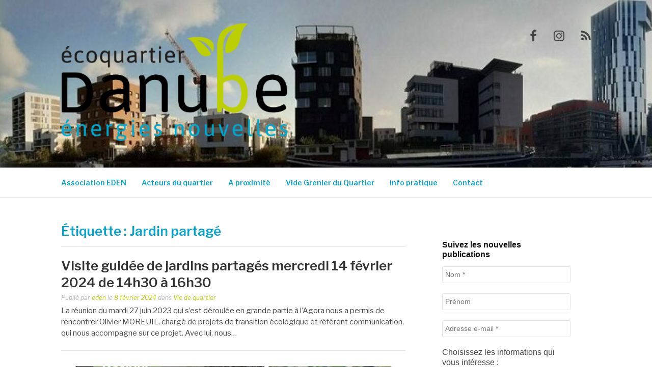

--- FILE ---
content_type: text/html; charset=UTF-8
request_url: https://ecoquartierdanube.eu/tag/jardin-partage/
body_size: 14079
content:
<!DOCTYPE html>
<html lang="fr-FR">
<head>
<meta charset="UTF-8">
<meta name="viewport" content="width=device-width, initial-scale=1">
<link rel="profile" href="http://gmpg.org/xfn/11">
<link rel="pingback" href="https://ecoquartierdanube.eu/xmlrpc.php">

<meta name='robots' content='index, follow, max-image-preview:large, max-snippet:-1, max-video-preview:-1' />

	<!-- This site is optimized with the Yoast SEO plugin v26.6 - https://yoast.com/wordpress/plugins/seo/ -->
	<title>Archives des Jardin partagé - Écoquartier Danube Strasbourg</title>
	<link rel="canonical" href="https://ecoquartierdanube.eu/tag/jardin-partage/" />
	<meta property="og:locale" content="fr_FR" />
	<meta property="og:type" content="article" />
	<meta property="og:title" content="Archives des Jardin partagé - Écoquartier Danube Strasbourg" />
	<meta property="og:url" content="https://ecoquartierdanube.eu/tag/jardin-partage/" />
	<meta property="og:site_name" content="Écoquartier Danube Strasbourg" />
	<meta name="twitter:card" content="summary_large_image" />
	<script type="application/ld+json" class="yoast-schema-graph">{"@context":"https://schema.org","@graph":[{"@type":"CollectionPage","@id":"https://ecoquartierdanube.eu/tag/jardin-partage/","url":"https://ecoquartierdanube.eu/tag/jardin-partage/","name":"Archives des Jardin partagé - Écoquartier Danube Strasbourg","isPartOf":{"@id":"https://ecoquartierdanube.eu/#website"},"breadcrumb":{"@id":"https://ecoquartierdanube.eu/tag/jardin-partage/#breadcrumb"},"inLanguage":"fr-FR"},{"@type":"BreadcrumbList","@id":"https://ecoquartierdanube.eu/tag/jardin-partage/#breadcrumb","itemListElement":[{"@type":"ListItem","position":1,"name":"Accueil","item":"https://ecoquartierdanube.eu/"},{"@type":"ListItem","position":2,"name":"Jardin partagé"}]},{"@type":"WebSite","@id":"https://ecoquartierdanube.eu/#website","url":"https://ecoquartierdanube.eu/","name":"Écoquartier Danube Strasbourg","description":"Bien vivre dans l’écoquartier Danube à Strasbourg!","publisher":{"@id":"https://ecoquartierdanube.eu/#organization"},"potentialAction":[{"@type":"SearchAction","target":{"@type":"EntryPoint","urlTemplate":"https://ecoquartierdanube.eu/?s={search_term_string}"},"query-input":{"@type":"PropertyValueSpecification","valueRequired":true,"valueName":"search_term_string"}}],"inLanguage":"fr-FR"},{"@type":"Organization","@id":"https://ecoquartierdanube.eu/#organization","name":"Écoquartier Danube énergies nouvelles","alternateName":"EDEN","url":"https://ecoquartierdanube.eu/","logo":{"@type":"ImageObject","inLanguage":"fr-FR","@id":"https://ecoquartierdanube.eu/#/schema/logo/image/","url":"https://ecoquartierdanube.eu/wp-content/uploads/2023/09/EDEN_Logo_2019-web.png","contentUrl":"https://ecoquartierdanube.eu/wp-content/uploads/2023/09/EDEN_Logo_2019-web.png","width":444,"height":233,"caption":"Écoquartier Danube énergies nouvelles"},"image":{"@id":"https://ecoquartierdanube.eu/#/schema/logo/image/"},"sameAs":["https://www.facebook.com/ecoquartierdanube/","https://www.instagram.com/ecoquartierdanube/"]}]}</script>
	<!-- / Yoast SEO plugin. -->


<link rel='dns-prefetch' href='//fonts.googleapis.com' />
<link rel="alternate" type="application/rss+xml" title="Écoquartier Danube Strasbourg &raquo; Flux" href="https://ecoquartierdanube.eu/feed/" />
<link rel="alternate" type="application/rss+xml" title="Écoquartier Danube Strasbourg &raquo; Flux des commentaires" href="https://ecoquartierdanube.eu/comments/feed/" />
<link rel="alternate" type="application/rss+xml" title="Écoquartier Danube Strasbourg &raquo; Flux de l’étiquette Jardin partagé" href="https://ecoquartierdanube.eu/tag/jardin-partage/feed/" />
<style id='wp-img-auto-sizes-contain-inline-css' type='text/css'>
img:is([sizes=auto i],[sizes^="auto," i]){contain-intrinsic-size:3000px 1500px}
/*# sourceURL=wp-img-auto-sizes-contain-inline-css */
</style>
<style id='wp-emoji-styles-inline-css' type='text/css'>

	img.wp-smiley, img.emoji {
		display: inline !important;
		border: none !important;
		box-shadow: none !important;
		height: 1em !important;
		width: 1em !important;
		margin: 0 0.07em !important;
		vertical-align: -0.1em !important;
		background: none !important;
		padding: 0 !important;
	}
/*# sourceURL=wp-emoji-styles-inline-css */
</style>
<style id='wp-block-library-inline-css' type='text/css'>
:root{--wp-block-synced-color:#7a00df;--wp-block-synced-color--rgb:122,0,223;--wp-bound-block-color:var(--wp-block-synced-color);--wp-editor-canvas-background:#ddd;--wp-admin-theme-color:#007cba;--wp-admin-theme-color--rgb:0,124,186;--wp-admin-theme-color-darker-10:#006ba1;--wp-admin-theme-color-darker-10--rgb:0,107,160.5;--wp-admin-theme-color-darker-20:#005a87;--wp-admin-theme-color-darker-20--rgb:0,90,135;--wp-admin-border-width-focus:2px}@media (min-resolution:192dpi){:root{--wp-admin-border-width-focus:1.5px}}.wp-element-button{cursor:pointer}:root .has-very-light-gray-background-color{background-color:#eee}:root .has-very-dark-gray-background-color{background-color:#313131}:root .has-very-light-gray-color{color:#eee}:root .has-very-dark-gray-color{color:#313131}:root .has-vivid-green-cyan-to-vivid-cyan-blue-gradient-background{background:linear-gradient(135deg,#00d084,#0693e3)}:root .has-purple-crush-gradient-background{background:linear-gradient(135deg,#34e2e4,#4721fb 50%,#ab1dfe)}:root .has-hazy-dawn-gradient-background{background:linear-gradient(135deg,#faaca8,#dad0ec)}:root .has-subdued-olive-gradient-background{background:linear-gradient(135deg,#fafae1,#67a671)}:root .has-atomic-cream-gradient-background{background:linear-gradient(135deg,#fdd79a,#004a59)}:root .has-nightshade-gradient-background{background:linear-gradient(135deg,#330968,#31cdcf)}:root .has-midnight-gradient-background{background:linear-gradient(135deg,#020381,#2874fc)}:root{--wp--preset--font-size--normal:16px;--wp--preset--font-size--huge:42px}.has-regular-font-size{font-size:1em}.has-larger-font-size{font-size:2.625em}.has-normal-font-size{font-size:var(--wp--preset--font-size--normal)}.has-huge-font-size{font-size:var(--wp--preset--font-size--huge)}.has-text-align-center{text-align:center}.has-text-align-left{text-align:left}.has-text-align-right{text-align:right}.has-fit-text{white-space:nowrap!important}#end-resizable-editor-section{display:none}.aligncenter{clear:both}.items-justified-left{justify-content:flex-start}.items-justified-center{justify-content:center}.items-justified-right{justify-content:flex-end}.items-justified-space-between{justify-content:space-between}.screen-reader-text{border:0;clip-path:inset(50%);height:1px;margin:-1px;overflow:hidden;padding:0;position:absolute;width:1px;word-wrap:normal!important}.screen-reader-text:focus{background-color:#ddd;clip-path:none;color:#444;display:block;font-size:1em;height:auto;left:5px;line-height:normal;padding:15px 23px 14px;text-decoration:none;top:5px;width:auto;z-index:100000}html :where(.has-border-color){border-style:solid}html :where([style*=border-top-color]){border-top-style:solid}html :where([style*=border-right-color]){border-right-style:solid}html :where([style*=border-bottom-color]){border-bottom-style:solid}html :where([style*=border-left-color]){border-left-style:solid}html :where([style*=border-width]){border-style:solid}html :where([style*=border-top-width]){border-top-style:solid}html :where([style*=border-right-width]){border-right-style:solid}html :where([style*=border-bottom-width]){border-bottom-style:solid}html :where([style*=border-left-width]){border-left-style:solid}html :where(img[class*=wp-image-]){height:auto;max-width:100%}:where(figure){margin:0 0 1em}html :where(.is-position-sticky){--wp-admin--admin-bar--position-offset:var(--wp-admin--admin-bar--height,0px)}@media screen and (max-width:600px){html :where(.is-position-sticky){--wp-admin--admin-bar--position-offset:0px}}

/*# sourceURL=wp-block-library-inline-css */
</style><style id='wp-block-heading-inline-css' type='text/css'>
h1:where(.wp-block-heading).has-background,h2:where(.wp-block-heading).has-background,h3:where(.wp-block-heading).has-background,h4:where(.wp-block-heading).has-background,h5:where(.wp-block-heading).has-background,h6:where(.wp-block-heading).has-background{padding:1.25em 2.375em}h1.has-text-align-left[style*=writing-mode]:where([style*=vertical-lr]),h1.has-text-align-right[style*=writing-mode]:where([style*=vertical-rl]),h2.has-text-align-left[style*=writing-mode]:where([style*=vertical-lr]),h2.has-text-align-right[style*=writing-mode]:where([style*=vertical-rl]),h3.has-text-align-left[style*=writing-mode]:where([style*=vertical-lr]),h3.has-text-align-right[style*=writing-mode]:where([style*=vertical-rl]),h4.has-text-align-left[style*=writing-mode]:where([style*=vertical-lr]),h4.has-text-align-right[style*=writing-mode]:where([style*=vertical-rl]),h5.has-text-align-left[style*=writing-mode]:where([style*=vertical-lr]),h5.has-text-align-right[style*=writing-mode]:where([style*=vertical-rl]),h6.has-text-align-left[style*=writing-mode]:where([style*=vertical-lr]),h6.has-text-align-right[style*=writing-mode]:where([style*=vertical-rl]){rotate:180deg}
/*# sourceURL=https://ecoquartierdanube.eu/wp-includes/blocks/heading/style.min.css */
</style>
<style id='wp-block-loginout-inline-css' type='text/css'>
.wp-block-loginout{box-sizing:border-box}
/*# sourceURL=https://ecoquartierdanube.eu/wp-includes/blocks/loginout/style.min.css */
</style>
<style id='wp-block-tag-cloud-inline-css' type='text/css'>
.wp-block-tag-cloud{box-sizing:border-box}.wp-block-tag-cloud.aligncenter{justify-content:center;text-align:center}.wp-block-tag-cloud a{display:inline-block;margin-right:5px}.wp-block-tag-cloud span{display:inline-block;margin-left:5px;text-decoration:none}:root :where(.wp-block-tag-cloud.is-style-outline){display:flex;flex-wrap:wrap;gap:1ch}:root :where(.wp-block-tag-cloud.is-style-outline a){border:1px solid;font-size:unset!important;margin-right:0;padding:1ch 2ch;text-decoration:none!important}
/*# sourceURL=https://ecoquartierdanube.eu/wp-includes/blocks/tag-cloud/style.min.css */
</style>
<style id='wp-block-paragraph-inline-css' type='text/css'>
.is-small-text{font-size:.875em}.is-regular-text{font-size:1em}.is-large-text{font-size:2.25em}.is-larger-text{font-size:3em}.has-drop-cap:not(:focus):first-letter{float:left;font-size:8.4em;font-style:normal;font-weight:100;line-height:.68;margin:.05em .1em 0 0;text-transform:uppercase}body.rtl .has-drop-cap:not(:focus):first-letter{float:none;margin-left:.1em}p.has-drop-cap.has-background{overflow:hidden}:root :where(p.has-background){padding:1.25em 2.375em}:where(p.has-text-color:not(.has-link-color)) a{color:inherit}p.has-text-align-left[style*="writing-mode:vertical-lr"],p.has-text-align-right[style*="writing-mode:vertical-rl"]{rotate:180deg}
/*# sourceURL=https://ecoquartierdanube.eu/wp-includes/blocks/paragraph/style.min.css */
</style>
<style id='wp-block-separator-inline-css' type='text/css'>
@charset "UTF-8";.wp-block-separator{border:none;border-top:2px solid}:root :where(.wp-block-separator.is-style-dots){height:auto;line-height:1;text-align:center}:root :where(.wp-block-separator.is-style-dots):before{color:currentColor;content:"···";font-family:serif;font-size:1.5em;letter-spacing:2em;padding-left:2em}.wp-block-separator.is-style-dots{background:none!important;border:none!important}
/*# sourceURL=https://ecoquartierdanube.eu/wp-includes/blocks/separator/style.min.css */
</style>
<style id='wp-block-separator-theme-inline-css' type='text/css'>
.wp-block-separator.has-css-opacity{opacity:.4}.wp-block-separator{border:none;border-bottom:2px solid;margin-left:auto;margin-right:auto}.wp-block-separator.has-alpha-channel-opacity{opacity:1}.wp-block-separator:not(.is-style-wide):not(.is-style-dots){width:100px}.wp-block-separator.has-background:not(.is-style-dots){border-bottom:none;height:1px}.wp-block-separator.has-background:not(.is-style-wide):not(.is-style-dots){height:2px}
/*# sourceURL=https://ecoquartierdanube.eu/wp-includes/blocks/separator/theme.min.css */
</style>
<style id='wp-block-spacer-inline-css' type='text/css'>
.wp-block-spacer{clear:both}
/*# sourceURL=https://ecoquartierdanube.eu/wp-includes/blocks/spacer/style.min.css */
</style>
<style id='global-styles-inline-css' type='text/css'>
:root{--wp--preset--aspect-ratio--square: 1;--wp--preset--aspect-ratio--4-3: 4/3;--wp--preset--aspect-ratio--3-4: 3/4;--wp--preset--aspect-ratio--3-2: 3/2;--wp--preset--aspect-ratio--2-3: 2/3;--wp--preset--aspect-ratio--16-9: 16/9;--wp--preset--aspect-ratio--9-16: 9/16;--wp--preset--color--black: #000000;--wp--preset--color--cyan-bluish-gray: #abb8c3;--wp--preset--color--white: #ffffff;--wp--preset--color--pale-pink: #f78da7;--wp--preset--color--vivid-red: #cf2e2e;--wp--preset--color--luminous-vivid-orange: #ff6900;--wp--preset--color--luminous-vivid-amber: #fcb900;--wp--preset--color--light-green-cyan: #7bdcb5;--wp--preset--color--vivid-green-cyan: #00d084;--wp--preset--color--pale-cyan-blue: #8ed1fc;--wp--preset--color--vivid-cyan-blue: #0693e3;--wp--preset--color--vivid-purple: #9b51e0;--wp--preset--gradient--vivid-cyan-blue-to-vivid-purple: linear-gradient(135deg,rgb(6,147,227) 0%,rgb(155,81,224) 100%);--wp--preset--gradient--light-green-cyan-to-vivid-green-cyan: linear-gradient(135deg,rgb(122,220,180) 0%,rgb(0,208,130) 100%);--wp--preset--gradient--luminous-vivid-amber-to-luminous-vivid-orange: linear-gradient(135deg,rgb(252,185,0) 0%,rgb(255,105,0) 100%);--wp--preset--gradient--luminous-vivid-orange-to-vivid-red: linear-gradient(135deg,rgb(255,105,0) 0%,rgb(207,46,46) 100%);--wp--preset--gradient--very-light-gray-to-cyan-bluish-gray: linear-gradient(135deg,rgb(238,238,238) 0%,rgb(169,184,195) 100%);--wp--preset--gradient--cool-to-warm-spectrum: linear-gradient(135deg,rgb(74,234,220) 0%,rgb(151,120,209) 20%,rgb(207,42,186) 40%,rgb(238,44,130) 60%,rgb(251,105,98) 80%,rgb(254,248,76) 100%);--wp--preset--gradient--blush-light-purple: linear-gradient(135deg,rgb(255,206,236) 0%,rgb(152,150,240) 100%);--wp--preset--gradient--blush-bordeaux: linear-gradient(135deg,rgb(254,205,165) 0%,rgb(254,45,45) 50%,rgb(107,0,62) 100%);--wp--preset--gradient--luminous-dusk: linear-gradient(135deg,rgb(255,203,112) 0%,rgb(199,81,192) 50%,rgb(65,88,208) 100%);--wp--preset--gradient--pale-ocean: linear-gradient(135deg,rgb(255,245,203) 0%,rgb(182,227,212) 50%,rgb(51,167,181) 100%);--wp--preset--gradient--electric-grass: linear-gradient(135deg,rgb(202,248,128) 0%,rgb(113,206,126) 100%);--wp--preset--gradient--midnight: linear-gradient(135deg,rgb(2,3,129) 0%,rgb(40,116,252) 100%);--wp--preset--font-size--small: 13px;--wp--preset--font-size--medium: 20px;--wp--preset--font-size--large: 36px;--wp--preset--font-size--x-large: 42px;--wp--preset--spacing--20: 0.44rem;--wp--preset--spacing--30: 0.67rem;--wp--preset--spacing--40: 1rem;--wp--preset--spacing--50: 1.5rem;--wp--preset--spacing--60: 2.25rem;--wp--preset--spacing--70: 3.38rem;--wp--preset--spacing--80: 5.06rem;--wp--preset--shadow--natural: 6px 6px 9px rgba(0, 0, 0, 0.2);--wp--preset--shadow--deep: 12px 12px 50px rgba(0, 0, 0, 0.4);--wp--preset--shadow--sharp: 6px 6px 0px rgba(0, 0, 0, 0.2);--wp--preset--shadow--outlined: 6px 6px 0px -3px rgb(255, 255, 255), 6px 6px rgb(0, 0, 0);--wp--preset--shadow--crisp: 6px 6px 0px rgb(0, 0, 0);}:where(.is-layout-flex){gap: 0.5em;}:where(.is-layout-grid){gap: 0.5em;}body .is-layout-flex{display: flex;}.is-layout-flex{flex-wrap: wrap;align-items: center;}.is-layout-flex > :is(*, div){margin: 0;}body .is-layout-grid{display: grid;}.is-layout-grid > :is(*, div){margin: 0;}:where(.wp-block-columns.is-layout-flex){gap: 2em;}:where(.wp-block-columns.is-layout-grid){gap: 2em;}:where(.wp-block-post-template.is-layout-flex){gap: 1.25em;}:where(.wp-block-post-template.is-layout-grid){gap: 1.25em;}.has-black-color{color: var(--wp--preset--color--black) !important;}.has-cyan-bluish-gray-color{color: var(--wp--preset--color--cyan-bluish-gray) !important;}.has-white-color{color: var(--wp--preset--color--white) !important;}.has-pale-pink-color{color: var(--wp--preset--color--pale-pink) !important;}.has-vivid-red-color{color: var(--wp--preset--color--vivid-red) !important;}.has-luminous-vivid-orange-color{color: var(--wp--preset--color--luminous-vivid-orange) !important;}.has-luminous-vivid-amber-color{color: var(--wp--preset--color--luminous-vivid-amber) !important;}.has-light-green-cyan-color{color: var(--wp--preset--color--light-green-cyan) !important;}.has-vivid-green-cyan-color{color: var(--wp--preset--color--vivid-green-cyan) !important;}.has-pale-cyan-blue-color{color: var(--wp--preset--color--pale-cyan-blue) !important;}.has-vivid-cyan-blue-color{color: var(--wp--preset--color--vivid-cyan-blue) !important;}.has-vivid-purple-color{color: var(--wp--preset--color--vivid-purple) !important;}.has-black-background-color{background-color: var(--wp--preset--color--black) !important;}.has-cyan-bluish-gray-background-color{background-color: var(--wp--preset--color--cyan-bluish-gray) !important;}.has-white-background-color{background-color: var(--wp--preset--color--white) !important;}.has-pale-pink-background-color{background-color: var(--wp--preset--color--pale-pink) !important;}.has-vivid-red-background-color{background-color: var(--wp--preset--color--vivid-red) !important;}.has-luminous-vivid-orange-background-color{background-color: var(--wp--preset--color--luminous-vivid-orange) !important;}.has-luminous-vivid-amber-background-color{background-color: var(--wp--preset--color--luminous-vivid-amber) !important;}.has-light-green-cyan-background-color{background-color: var(--wp--preset--color--light-green-cyan) !important;}.has-vivid-green-cyan-background-color{background-color: var(--wp--preset--color--vivid-green-cyan) !important;}.has-pale-cyan-blue-background-color{background-color: var(--wp--preset--color--pale-cyan-blue) !important;}.has-vivid-cyan-blue-background-color{background-color: var(--wp--preset--color--vivid-cyan-blue) !important;}.has-vivid-purple-background-color{background-color: var(--wp--preset--color--vivid-purple) !important;}.has-black-border-color{border-color: var(--wp--preset--color--black) !important;}.has-cyan-bluish-gray-border-color{border-color: var(--wp--preset--color--cyan-bluish-gray) !important;}.has-white-border-color{border-color: var(--wp--preset--color--white) !important;}.has-pale-pink-border-color{border-color: var(--wp--preset--color--pale-pink) !important;}.has-vivid-red-border-color{border-color: var(--wp--preset--color--vivid-red) !important;}.has-luminous-vivid-orange-border-color{border-color: var(--wp--preset--color--luminous-vivid-orange) !important;}.has-luminous-vivid-amber-border-color{border-color: var(--wp--preset--color--luminous-vivid-amber) !important;}.has-light-green-cyan-border-color{border-color: var(--wp--preset--color--light-green-cyan) !important;}.has-vivid-green-cyan-border-color{border-color: var(--wp--preset--color--vivid-green-cyan) !important;}.has-pale-cyan-blue-border-color{border-color: var(--wp--preset--color--pale-cyan-blue) !important;}.has-vivid-cyan-blue-border-color{border-color: var(--wp--preset--color--vivid-cyan-blue) !important;}.has-vivid-purple-border-color{border-color: var(--wp--preset--color--vivid-purple) !important;}.has-vivid-cyan-blue-to-vivid-purple-gradient-background{background: var(--wp--preset--gradient--vivid-cyan-blue-to-vivid-purple) !important;}.has-light-green-cyan-to-vivid-green-cyan-gradient-background{background: var(--wp--preset--gradient--light-green-cyan-to-vivid-green-cyan) !important;}.has-luminous-vivid-amber-to-luminous-vivid-orange-gradient-background{background: var(--wp--preset--gradient--luminous-vivid-amber-to-luminous-vivid-orange) !important;}.has-luminous-vivid-orange-to-vivid-red-gradient-background{background: var(--wp--preset--gradient--luminous-vivid-orange-to-vivid-red) !important;}.has-very-light-gray-to-cyan-bluish-gray-gradient-background{background: var(--wp--preset--gradient--very-light-gray-to-cyan-bluish-gray) !important;}.has-cool-to-warm-spectrum-gradient-background{background: var(--wp--preset--gradient--cool-to-warm-spectrum) !important;}.has-blush-light-purple-gradient-background{background: var(--wp--preset--gradient--blush-light-purple) !important;}.has-blush-bordeaux-gradient-background{background: var(--wp--preset--gradient--blush-bordeaux) !important;}.has-luminous-dusk-gradient-background{background: var(--wp--preset--gradient--luminous-dusk) !important;}.has-pale-ocean-gradient-background{background: var(--wp--preset--gradient--pale-ocean) !important;}.has-electric-grass-gradient-background{background: var(--wp--preset--gradient--electric-grass) !important;}.has-midnight-gradient-background{background: var(--wp--preset--gradient--midnight) !important;}.has-small-font-size{font-size: var(--wp--preset--font-size--small) !important;}.has-medium-font-size{font-size: var(--wp--preset--font-size--medium) !important;}.has-large-font-size{font-size: var(--wp--preset--font-size--large) !important;}.has-x-large-font-size{font-size: var(--wp--preset--font-size--x-large) !important;}
/*# sourceURL=global-styles-inline-css */
</style>

<style id='classic-theme-styles-inline-css' type='text/css'>
/*! This file is auto-generated */
.wp-block-button__link{color:#fff;background-color:#32373c;border-radius:9999px;box-shadow:none;text-decoration:none;padding:calc(.667em + 2px) calc(1.333em + 2px);font-size:1.125em}.wp-block-file__button{background:#32373c;color:#fff;text-decoration:none}
/*# sourceURL=/wp-includes/css/classic-themes.min.css */
</style>
<link rel='stylesheet' id='fashify-fonts-css' href='https://fonts.googleapis.com/css?family=Libre+Franklin%3A300%2C300i%2C400%2C400i%2C600%2C600i%2C800%2C800i&#038;subset=latin%2Clatin-ext' type='text/css' media='all' />
<link rel='stylesheet' id='font-awesome-css' href='https://ecoquartierdanube.eu/wp-content/themes/fashify/assets/css/font-awesome.min.css?ver=4.5' type='text/css' media='all' />
<link rel='stylesheet' id='fashify-style-css' href='https://ecoquartierdanube.eu/wp-content/themes/fashify/style.css?ver=6.9' type='text/css' media='all' />
<style id='fashify-style-inline-css' type='text/css'>

				.entry-meta a,
				.main-navigation a:hover,
				.main-navigation .current-menu-item > a,
				.main-navigation .current-menu-ancestor > a,
				.widget_tag_cloud a:hover,
                a:hover,
				.social-links ul a:hover::before
				 {
					 color : #b9ce00;
				 }
				.wp-block-search .wp-block-search__button,
				button, input[type="button"], input[type="reset"], input[type="submit"]{
                    background: #b9ce00;
					border-color : #b9ce00;
                }
				.widget_tag_cloud a:hover { border-color : #b9ce00;}
                .main-navigation a,
				h1.entry-title,
				.widget-title,
				.footer-staff-picks h3,
				.navigation .current
				{
                	color: #06a4cc;
                }
                button:hover, input[type="button"]:hover,
				input[type="reset"]:hover,
				input[type="submit"]:hover {
                        background: #06a4cc;
						border-color: #06a4cc;
                }.site-header {  background-image: url(https://ecoquartierdanube.eu/wp-content/uploads/2023/09/cropped-Pano2-redim-1-2.jpg); background-repeat: no-repeat; background-size: cover; }
/*# sourceURL=fashify-style-inline-css */
</style>
<script type="text/javascript" async src="https://ecoquartierdanube.eu/wp-content/plugins/burst-statistics/assets/js/timeme/timeme.min.js?ver=1764700134" id="burst-timeme-js"></script>
<script type="text/javascript" id="burst-js-extra">
/* <![CDATA[ */
var burst = {"tracking":{"isInitialHit":true,"lastUpdateTimestamp":0,"beacon_url":"https://ecoquartierdanube.eu/wp-content/plugins/burst-statistics/endpoint.php","ajaxUrl":"https://ecoquartierdanube.eu/wp-admin/admin-ajax.php"},"options":{"cookieless":1,"pageUrl":"https://ecoquartierdanube.eu/2024/02/08/1023/","beacon_enabled":1,"do_not_track":1,"enable_turbo_mode":0,"track_url_change":0,"cookie_retention_days":30,"debug":0},"goals":{"completed":[],"scriptUrl":"https://ecoquartierdanube.eu/wp-content/plugins/burst-statistics/assets/js/build/burst-goals.js?v=1764700134","active":[]},"cache":{"uid":null,"fingerprint":null,"isUserAgent":null,"isDoNotTrack":null,"useCookies":null}};
//# sourceURL=burst-js-extra
/* ]]> */
</script>
<script type="text/javascript" async src="https://ecoquartierdanube.eu/wp-content/plugins/burst-statistics/assets/js/build/burst-cookieless.min.js?ver=1764700134" id="burst-js"></script>
<script type="text/javascript" src="https://ecoquartierdanube.eu/wp-includes/js/jquery/jquery.min.js?ver=3.7.1" id="jquery-core-js"></script>
<script type="text/javascript" src="https://ecoquartierdanube.eu/wp-includes/js/jquery/jquery-migrate.min.js?ver=3.4.1" id="jquery-migrate-js"></script>
<link rel="https://api.w.org/" href="https://ecoquartierdanube.eu/wp-json/" /><link rel="alternate" title="JSON" type="application/json" href="https://ecoquartierdanube.eu/wp-json/wp/v2/tags/40" /><link rel="EditURI" type="application/rsd+xml" title="RSD" href="https://ecoquartierdanube.eu/xmlrpc.php?rsd" />
<meta name="generator" content="WordPress 6.9" />
<style type="text/css" id="umsMapStyles_4_23602">
    #ultimate_maps_4_23602 {
        width: 100%;
        height: 250px;
                border: 0px solid ;
        margin: 0px;
    }
    #mapsControlsNum_4_23602 {
        width:100%    }
    .umsMapDetailsContainer#umsMapDetailsContainer_4_23602 {
        height:250px;
    }
    .ums_MapPreview#ultimate_maps_4_23602 {
        /*position:absolute;*/
        width:100%;
    }
    #mapConElem_4_23602{
        width:100%    }
    </style>	<style type="text/css">
			.site-title,
		.site-description {
			position: absolute;
			clip: rect(1px, 1px, 1px, 1px);
		}
		</style>
	<link rel="icon" href="https://ecoquartierdanube.eu/wp-content/uploads/2023/01/cropped-EDEN_Logo_2019-web-960x960-1-32x32.png" sizes="32x32" />
<link rel="icon" href="https://ecoquartierdanube.eu/wp-content/uploads/2023/01/cropped-EDEN_Logo_2019-web-960x960-1-192x192.png" sizes="192x192" />
<link rel="apple-touch-icon" href="https://ecoquartierdanube.eu/wp-content/uploads/2023/01/cropped-EDEN_Logo_2019-web-960x960-1-180x180.png" />
<meta name="msapplication-TileImage" content="https://ecoquartierdanube.eu/wp-content/uploads/2023/01/cropped-EDEN_Logo_2019-web-960x960-1-270x270.png" />
<link rel='stylesheet' id='mailpoet_public-css' href='https://ecoquartierdanube.eu/wp-content/plugins/mailpoet/assets/dist/css/mailpoet-public.b1f0906e.css?ver=6.9' type='text/css' media='all' />
</head>

<body class="archive tag tag-jardin-partage tag-40 wp-custom-logo wp-embed-responsive wp-theme-fashify metaslider-plugin group-blog hfeed" data-burst_id="40" data-burst_type="tag">


<div id="page" class="site">
	<a class="skip-link screen-reader-text" href="#main">Aller au contenu</a>

	<header id="masthead" class="site-header" role="banner">
		<div class="container">

			<div class="site-branding">

								<div class="site-logo">
					<a href="https://ecoquartierdanube.eu/" class="custom-logo-link" rel="home"><img width="444" height="233" src="https://ecoquartierdanube.eu/wp-content/uploads/2023/09/EDEN_Logo_2019-web.png" class="custom-logo" alt="Écoquartier Danube Strasbourg" decoding="async" fetchpriority="high" srcset="https://ecoquartierdanube.eu/wp-content/uploads/2023/09/EDEN_Logo_2019-web.png 444w, https://ecoquartierdanube.eu/wp-content/uploads/2023/09/EDEN_Logo_2019-web-300x157.png 300w" sizes="(max-width: 444px) 100vw, 444px" /></a>				</div>
				
									<p class="site-title"><a href="https://ecoquartierdanube.eu/" rel="home">Écoquartier Danube Strasbourg</a></p>
									<p class="site-description">Bien vivre dans l’écoquartier Danube à Strasbourg!</p>
				
			</div><!-- .site-branding -->

			<div class="social-menu">
				<div id="menu-social" class="social-links"><ul id="menu-social" class="menu"><li id="menu-item-172" class="menu-item menu-item-type-custom menu-item-object-custom menu-item-172"><a href="https://www.facebook.com/ecoquartierdanube/"><span class="screen-reader-text">Facebook</span></a></li>
<li id="menu-item-70" class="menu-item menu-item-type-custom menu-item-object-custom menu-item-70"><a href="https://www.instagram.com/ecoquartierdanube/"><span class="screen-reader-text">Instagram</span></a></li>
<li id="menu-item-620" class="menu-item menu-item-type-custom menu-item-object-custom menu-item-620"><a href="https://ecoquartierdanube.eu/feed/"><span class="screen-reader-text">RSS articles</span></a></li>
</ul></div>			</div>

		</div>

	</header><!-- #masthead -->

	<nav id="site-navigation" class="main-navigation" role="navigation">
		<div class="container">

			<button class="menu-toggle" aria-controls="top-menu" aria-expanded="false">Menu</button>
			<div class="menu-principal-container"><ul id="primary-menu" class="menu"><li id="menu-item-185" class="menu-item menu-item-type-post_type menu-item-object-page menu-item-has-children menu-item-185"><a href="https://ecoquartierdanube.eu/association-eden/">Association EDEN</a>
<ul class="sub-menu">
	<li id="menu-item-189" class="menu-item menu-item-type-post_type menu-item-object-page menu-item-189"><a href="https://ecoquartierdanube.eu/association-eden/agora/">Agora</a></li>
	<li id="menu-item-170" class="menu-item menu-item-type-custom menu-item-object-custom menu-item-170"><a href="https://www.instagram.com/ecoquartierdanube/">Instagram</a></li>
	<li id="menu-item-171" class="menu-item menu-item-type-custom menu-item-object-custom menu-item-171"><a href="https://www.facebook.com/ecoquartierdanube/">Facebook</a></li>
	<li id="menu-item-188" class="menu-item menu-item-type-post_type menu-item-object-page menu-item-188"><a href="https://ecoquartierdanube.eu/association-eden/composteurs/">Composteurs</a></li>
	<li id="menu-item-445" class="menu-item menu-item-type-post_type menu-item-object-page menu-item-has-children menu-item-445"><a href="https://ecoquartierdanube.eu/association-eden/poulapinier/">Poulapinier</a>
	<ul class="sub-menu">
		<li id="menu-item-716" class="menu-item menu-item-type-post_type menu-item-object-page menu-item-716"><a href="https://ecoquartierdanube.eu/association-eden/poulapinier/les-gallinaces/">Les gallinacés</a></li>
		<li id="menu-item-715" class="menu-item menu-item-type-post_type menu-item-object-page menu-item-715"><a href="https://ecoquartierdanube.eu/association-eden/poulapinier/les-lapins/">Les lapins</a></li>
	</ul>
</li>
	<li id="menu-item-457" class="menu-item menu-item-type-post_type menu-item-object-page menu-item-457"><a href="https://ecoquartierdanube.eu/mini-jungle/">Mini-jungle</a></li>
	<li id="menu-item-424" class="menu-item menu-item-type-post_type menu-item-object-page menu-item-424"><a href="https://ecoquartierdanube.eu/association-eden/adhesion/">Adhésion</a></li>
</ul>
</li>
<li id="menu-item-82" class="menu-item menu-item-type-post_type menu-item-object-page menu-item-has-children menu-item-82"><a href="https://ecoquartierdanube.eu/acteurs-du-quartier/">Acteurs du quartier</a>
<ul class="sub-menu">
	<li id="menu-item-90" class="menu-item menu-item-type-custom menu-item-object-custom menu-item-has-children menu-item-90"><a href="http://www.strasbourg.arche-france.org">L’Arche à Strasbourg</a>
	<ul class="sub-menu">
		<li id="menu-item-89" class="menu-item menu-item-type-custom menu-item-object-custom menu-item-89"><a href="https://strasbourg.arche-france.org/les-potirons/">Les Pot&rsquo;irons</a></li>
		<li id="menu-item-422" class="menu-item menu-item-type-post_type menu-item-object-page menu-item-422"><a href="https://ecoquartierdanube.eu/larche/ce-mois-au-potiron/">Le programme des Pot’irons</a></li>
	</ul>
</li>
	<li id="menu-item-88" class="menu-item menu-item-type-custom menu-item-object-custom menu-item-88"><a href="https://www.asl-danube.org/">ASL Danube</a></li>
</ul>
</li>
<li id="menu-item-83" class="menu-item menu-item-type-post_type menu-item-object-page menu-item-has-children menu-item-83"><a href="https://ecoquartierdanube.eu/au-alentour/">A proximité</a>
<ul class="sub-menu">
	<li id="menu-item-84" class="menu-item menu-item-type-custom menu-item-object-custom menu-item-84"><a href="https://www.ugc.fr/cinema.html?id=30">UGC</a></li>
	<li id="menu-item-85" class="menu-item menu-item-type-custom menu-item-object-custom menu-item-85"><a href="https://www.levaisseau.com/">Le Vaisseau</a></li>
	<li id="menu-item-86" class="menu-item menu-item-type-custom menu-item-object-custom menu-item-86"><a href="https://www.visitstrasbourg.fr/a-voir-a-faire-strasbourg/culture/sites-a-visiter/parcs-et-jardins/f223009093_le-parc-de-la-citadelle-strasbourg/">Parc Citadelle</a></li>
	<li id="menu-item-87" class="menu-item menu-item-type-custom menu-item-object-custom menu-item-87"><a href="https://www.facebook.com/pharecitadelle/">Phare Citadelle</a></li>
</ul>
</li>
<li id="menu-item-526" class="menu-item menu-item-type-post_type menu-item-object-page menu-item-526"><a href="https://ecoquartierdanube.eu/vide-grenier/">Vide Grenier du Quartier</a></li>
<li id="menu-item-163" class="menu-item menu-item-type-post_type menu-item-object-page menu-item-163"><a href="https://ecoquartierdanube.eu/info-pratique/">Info pratique</a></li>
<li id="menu-item-675" class="menu-item menu-item-type-custom menu-item-object-custom menu-item-675"><a href="mailto:contact@ecoquartierdanube.eu">Contact</a></li>
</ul></div>
		</div>
	</nav><!-- #site-navigation -->

	<div id="content" class="site-content">

<div class="container right-sidebar">
	<div id="primary" class="content-area">
		<main id="main" class="site-main" role="main">

		
			<header class="page-header">
				<h1 class="entry-title">Étiquette : <span>Jardin partagé</span></h1>			</header><!-- .page-header -->

			
<article id="post-1023" class="post-1023 post type-post status-publish format-standard hentry category-vie-de-quartier tag-ecoquartier-danube tag-eden tag-jardin-partage tag-strasbourg no-post-thumbnail">
    <!-- begin .featured-image -->
        <!-- end .featured-image -->

    <div class="entry-info">
            <!-- begin .entry-header -->
            <div class="entry-header">

                <h2 class="entry-title"><a href="https://ecoquartierdanube.eu/2024/02/08/1023/" rel="bookmark">Visite guidée de jardins partagés mercredi 14 février 2024 de 14h30 à 16h30</a></h2>
                <div class="entry-meta">

                    <span class="byline"> Publié par <span class="author vcard"><a class="url fn n" href="https://ecoquartierdanube.eu/author/eden/">eden</a></span></span><span class="posted-on"> le <a href="https://ecoquartierdanube.eu/2024/02/08/1023/" rel="bookmark"><time class="entry-date published" datetime="2024-02-08T20:56:29+01:00">8 février 2024</time><time class="updated" datetime="2024-02-08T20:56:58+01:00">8 février 2024</time></a></span><span class="posted-in"> dans <a href="https://ecoquartierdanube.eu/category/vie-de-quartier/" rel="category tag">Vie de quartier</a></span>
                </div>

            </div>
            <!-- end .entry-header -->

            <div class="entry-content">
                <p>La réunion du mardi 27 juin 2023 qui s’est déroulée en grande partie à l’Agora nous a permis de rencontrer Olivier MOREUIL, chargé de projets de transition écologique et référent communication, qui nous accompagne sur ce projet. Avec lui, nous&#8230;</p>
            </div><!-- .entry-content -->
    </div>
</article><!-- #post-## -->

<article id="post-831" class="post-831 post type-post status-publish format-standard has-post-thumbnail hentry category-evenements category-ma-rue category-vie-de-quartier tag-agora tag-ecoquartier-danube tag-jardin-partage tag-strasbourg">
    <!-- begin .featured-image -->
        <div class="featured-image">
        <a href="https://ecoquartierdanube.eu/2023/06/16/831/" title="Réunion d&rsquo;information : Jardin partagé à Danube 27 juin 18h30"><img width="676" height="483" src="https://ecoquartierdanube.eu/wp-content/uploads/2023/06/IMG-20230610-WA0011-676x483.jpg" class="attachment-fashify-thumb-default size-fashify-thumb-default wp-post-image" alt="" decoding="async" srcset="https://ecoquartierdanube.eu/wp-content/uploads/2023/06/IMG-20230610-WA0011-676x483.jpg 676w, https://ecoquartierdanube.eu/wp-content/uploads/2023/06/IMG-20230610-WA0011-321x229.jpg 321w" sizes="(max-width: 676px) 100vw, 676px" /></a>    </div>
        <!-- end .featured-image -->

    <div class="entry-info">
            <!-- begin .entry-header -->
            <div class="entry-header">

                <h2 class="entry-title"><a href="https://ecoquartierdanube.eu/2023/06/16/831/" rel="bookmark">Réunion d&rsquo;information : Jardin partagé à Danube 27 juin 18h30</a></h2>
                <div class="entry-meta">

                    <span class="byline"> Publié par <span class="author vcard"><a class="url fn n" href="https://ecoquartierdanube.eu/author/eden/">eden</a></span></span><span class="posted-on"> le <a href="https://ecoquartierdanube.eu/2023/06/16/831/" rel="bookmark"><time class="entry-date published" datetime="2023-06-16T21:40:17+02:00">16 juin 2023</time><time class="updated" datetime="2023-06-15T22:03:03+02:00">15 juin 2023</time></a></span><span class="posted-in"> dans <a href="https://ecoquartierdanube.eu/category/a-la-une/evenements/" rel="category tag">événements</a>, <a href="https://ecoquartierdanube.eu/category/vie-de-quartier/ma-rue/" rel="category tag">Ma rue</a>, <a href="https://ecoquartierdanube.eu/category/vie-de-quartier/" rel="category tag">Vie de quartier</a></span>
                </div>

            </div>
            <!-- end .entry-header -->

            <div class="entry-content">
                <p>M. Olivier MOREUIL chargé de projet de transition écologique viendra présenter le projet de jardin partagé sur le quartier Danube. La réunion d&rsquo;information aura lieu le 27 juin à 18h30 à l&rsquo;agora dans le quartier Danube.</p>
            </div><!-- .entry-content -->
    </div>
</article><!-- #post-## -->
<div class="post-pagination"></div>
		</main><!-- #main -->
	</div><!-- #primary -->

	
<aside id="secondary" class="sidebar widget-area" role="complementary">
	<section id="block-2" class="widget widget_block">  
  
  <div class="
    mailpoet_form_popup_overlay
      "></div>
  <div
    id="mailpoet_form_1"
    class="
      mailpoet_form
      mailpoet_form_html
      mailpoet_form_position_
      mailpoet_form_animation_
    "
      >

    <style type="text/css">
     #mailpoet_form_1 .mailpoet_form {  }
#mailpoet_form_1 .mailpoet_column_with_background { padding: 10px; }
#mailpoet_form_1 .mailpoet_form_column:not(:first-child) { margin-left: 20px; }
#mailpoet_form_1 .mailpoet_paragraph { line-height: 20px; margin-bottom: 20px; }
#mailpoet_form_1 .mailpoet_segment_label, #mailpoet_form_1 .mailpoet_text_label, #mailpoet_form_1 .mailpoet_textarea_label, #mailpoet_form_1 .mailpoet_select_label, #mailpoet_form_1 .mailpoet_radio_label, #mailpoet_form_1 .mailpoet_checkbox_label, #mailpoet_form_1 .mailpoet_list_label, #mailpoet_form_1 .mailpoet_date_label { display: block; font-weight: normal; }
#mailpoet_form_1 .mailpoet_text, #mailpoet_form_1 .mailpoet_textarea, #mailpoet_form_1 .mailpoet_select, #mailpoet_form_1 .mailpoet_date_month, #mailpoet_form_1 .mailpoet_date_day, #mailpoet_form_1 .mailpoet_date_year, #mailpoet_form_1 .mailpoet_date { display: block; }
#mailpoet_form_1 .mailpoet_text, #mailpoet_form_1 .mailpoet_textarea { width: 200px; }
#mailpoet_form_1 .mailpoet_checkbox {  }
#mailpoet_form_1 .mailpoet_submit {  }
#mailpoet_form_1 .mailpoet_divider {  }
#mailpoet_form_1 .mailpoet_message {  }
#mailpoet_form_1 .mailpoet_form_loading { width: 30px; text-align: center; line-height: normal; }
#mailpoet_form_1 .mailpoet_form_loading > span { width: 5px; height: 5px; background-color: #5b5b5b; }#mailpoet_form_1{border-radius: 0px;text-align: left;}#mailpoet_form_1 form.mailpoet_form {padding: 20px;}#mailpoet_form_1{width: 100%;}#mailpoet_form_1 .mailpoet_message {margin: 0; padding: 0 20px;}#mailpoet_form_1 .mailpoet_paragraph.last {margin-bottom: 0} @media (max-width: 500px) {#mailpoet_form_1 {background-image: none;}} @media (min-width: 500px) {#mailpoet_form_1 .last .mailpoet_paragraph:last-child {margin-bottom: 0}}  @media (max-width: 500px) {#mailpoet_form_1 .mailpoet_form_column:last-child .mailpoet_paragraph:last-child {margin-bottom: 0}} 
    </style>

    <form
      target="_self"
      method="post"
      action="https://ecoquartierdanube.eu/wp-admin/admin-post.php?action=mailpoet_subscription_form"
      class="mailpoet_form mailpoet_form_form mailpoet_form_html"
      novalidate
      data-delay=""
      data-exit-intent-enabled=""
      data-font-family=""
      data-cookie-expiration-time=""
    >
      <input type="hidden" name="data[form_id]" value="1" />
      <input type="hidden" name="token" value="ac01e8906c" />
      <input type="hidden" name="api_version" value="v1" />
      <input type="hidden" name="endpoint" value="subscribers" />
      <input type="hidden" name="mailpoet_method" value="subscribe" />

      <label class="mailpoet_hp_email_label" style="display: none !important;">Veuillez laisser ce champ vide<input type="email" name="data[email]"/></label><h2 class="mailpoet-heading " style="text-align: left">Suivez les nouvelles publications</h2>
<div class="mailpoet_paragraph "><input type="text" autocomplete="family-name" class="mailpoet_text" id="form_last_name_1" name="data[form_field_MTU4OTRlYjk4NWEzX2xhc3RfbmFtZQ==]" title="Nom" value="" style="width:100%;box-sizing:border-box;padding:5px;margin: 0 auto 0 0;" data-automation-id="form_last_name"  placeholder="Nom *" aria-label="Nom *" data-parsley-errors-container=".mailpoet_error_lqdfw" data-parsley-names='[&quot;Veuillez spécifier un nom valide.&quot;,&quot;Les adresses dans les noms ne sont pas autorisées, veuillez ajouter votre nom à la place.&quot;]' data-parsley-required="true" required aria-required="true" data-parsley-required-message="Ce champ est nécessaire."/><span class="mailpoet_error_lqdfw"></span></div>
<div class="mailpoet_paragraph "><input type="text" autocomplete="given-name" class="mailpoet_text" id="form_first_name_1" name="data[form_field_MmQxNjgyMzBmMmMzX2ZpcnN0X25hbWU=]" title="Prénom" value="" style="width:100%;box-sizing:border-box;padding:5px;margin: 0 auto 0 0;" data-automation-id="form_first_name"  placeholder="Prénom" aria-label="Prénom" data-parsley-errors-container=".mailpoet_error_gzdl7" data-parsley-names='[&quot;Veuillez spécifier un nom valide.&quot;,&quot;Les adresses dans les noms ne sont pas autorisées, veuillez ajouter votre nom à la place.&quot;]'/><span class="mailpoet_error_gzdl7"></span></div>
<div class="mailpoet_paragraph "><input type="email" autocomplete="email" class="mailpoet_text" id="form_email_1" name="data[form_field_Yjg2YmVjMmFkNTNiX2VtYWls]" title="Adresse e-mail" value="" style="width:100%;box-sizing:border-box;padding:5px;margin: 0 auto 0 0;" data-automation-id="form_email"  placeholder="Adresse e-mail *" aria-label="Adresse e-mail *" data-parsley-errors-container=".mailpoet_error_onjtf" data-parsley-required="true" required aria-required="true" data-parsley-minlength="6" data-parsley-maxlength="150" data-parsley-type-message="Cette valeur doit être un e-mail valide." data-parsley-required-message="Ce champ est nécessaire."/><span class="mailpoet_error_onjtf"></span></div>
<div class='mailpoet_form_columns_container'><div class="mailpoet_form_columns mailpoet_paragraph mailpoet_stack_on_mobile"><div class="mailpoet_form_column" style="flex-basis:100%;"><div class='mailpoet_form_columns_container'><div class="mailpoet_form_columns mailpoet_paragraph mailpoet_stack_on_mobile"><div class="mailpoet_form_column" style="flex-basis:100%;"><div class="mailpoet_paragraph "><fieldset><legend class="mailpoet_segment_label" >Choisissez les informations qui vous intéresse  :</legend><label class="mailpoet_checkbox_label" for="mailpoet_segment_1" ><input type="checkbox" class="mailpoet_checkbox" id="mailpoet_segment_1" name="data[form_field_ODRiODBiODQzNDU0X3NlZ21lbnRz][]" value="3" checked="checked" data-parsley-errors-container=".mailpoet_error_qfb27" data-parsley-required="true" required aria-required="true" data-parsley-group="segments" data-parsley-required-message="Veuillez sélectionner une liste." /> Newsletter Mensuel</label><label class="mailpoet_checkbox_label" for="mailpoet_segment_2" ><input type="checkbox" class="mailpoet_checkbox" id="mailpoet_segment_2" name="data[form_field_ODRiODBiODQzNDU0X3NlZ21lbnRz][]" value="5"  data-parsley-errors-container=".mailpoet_error_qfb27" data-parsley-required="true" required aria-required="true" data-parsley-group="segments" data-parsley-required-message="Veuillez sélectionner une liste." /> Alerte nouveaux articles</label><label class="mailpoet_checkbox_label" for="mailpoet_segment_3" ><input type="checkbox" class="mailpoet_checkbox" id="mailpoet_segment_3" name="data[form_field_ODRiODBiODQzNDU0X3NlZ21lbnRz][]" value="8"  data-parsley-errors-container=".mailpoet_error_qfb27" data-parsley-required="true" required aria-required="true" data-parsley-group="segments" data-parsley-required-message="Veuillez sélectionner une liste." /> La vie du Poulapinier</label><label class="mailpoet_checkbox_label" for="mailpoet_segment_4" ><input type="checkbox" class="mailpoet_checkbox" id="mailpoet_segment_4" name="data[form_field_ODRiODBiODQzNDU0X3NlZ21lbnRz][]" value="6"  data-parsley-errors-container=".mailpoet_error_qfb27" data-parsley-required="true" required aria-required="true" data-parsley-group="segments" data-parsley-required-message="Veuillez sélectionner une liste." /> Seulement les nouvelles majeures</label><span class="mailpoet_error_qfb27"></span></fieldset></div>
</div>
</div></div>
</div>
</div></div>
<div class="mailpoet_paragraph "><input type="submit" class="mailpoet_submit" value="Je m’abonne !" data-automation-id="subscribe-submit-button" style="width:100%;box-sizing:border-box;background-color:#00d084;border-style:solid;border-radius:10px !important;border-width:2px;border-color:#7bdcb5;padding:5px;margin: 0 auto 0 0;font-size:20px;line-height:1.5;height:auto;color:#ffffff;" /><span class="mailpoet_form_loading"><span class="mailpoet_bounce1"></span><span class="mailpoet_bounce2"></span><span class="mailpoet_bounce3"></span></span></div>

      <div class="mailpoet_message">
        <p class="mailpoet_validate_success"
                style="display:none;"
                >Merci!
Vérifiez votre boite de réception ou votre répertoire d’indésirables pour confirmer votre abonnement.
        </p>
        <p class="mailpoet_validate_error"
                style="display:none;"
                >        </p>
      </div>
    </form>

      </div>

  </section><section id="block-29" class="widget widget_block"><iframe id="haWidget" allowtransparency="true" src="https://www.helloasso.com/associations/ecoquartier-danube-energies-nouvelles/adhesions/bulletin-d-adhesion-2025-a-l-association-des-habitants-du-quartier-danube/widget-bouton" style="width: 100%; height: 70px; border: none;"></iframe></section><section id="block-3" class="widget widget_block">
<div style="height:8px" aria-hidden="true" class="wp-block-spacer"></div>
</section><section id="block-5" class="widget widget_block">
<h2 class="wp-block-heading">Raccourcis</h2>
</section><section id="block-20" class="widget widget_block widget_text">
<p><a href="https://ecoquartierdanube.eu/association-eden/adhesion/">Adhésion</a></p>
</section><section id="block-21" class="widget widget_block widget_text">
<p><a href="https://ecoquartierdanube.eu/ce-mois-au-potiron/">Le programme des Pot'irons</a></p>
</section><section id="block-23" class="widget widget_block widget_text">
<p><a href="https://ecoquartierdanube.eu/vide-grenier/">Vide-grenier du quartier</a></p>
</section><section id="block-7" class="widget widget_block">
<hr class="wp-block-separator has-alpha-channel-opacity is-style-wide"/>
</section><section id="block-8" class="widget widget_block">
<h2 class="wp-block-heading">Articles</h2>
</section><section id="block-13" class="widget widget_block widget_tag_cloud"><p class="is-style-default wp-block-tag-cloud"><a href="https://ecoquartierdanube.eu/category/a-la-une/" class="tag-cloud-link tag-link-19 tag-link-position-1" style="font-size: 18.290598290598pt;" aria-label="A la une (43 éléments)">A la une<span class="tag-link-count"> (43)</span></a>
<a href="https://ecoquartierdanube.eu/category/eco-gestes/" class="tag-cloud-link tag-link-21 tag-link-position-2" style="font-size: 15.418803418803pt;" aria-label="Eco-gestes (24 éléments)">Eco-gestes<span class="tag-link-count"> (24)</span></a>
<a href="https://ecoquartierdanube.eu/category/eden/" class="tag-cloud-link tag-link-12 tag-link-position-3" style="font-size: 13.74358974359pt;" aria-label="Eden (17 éléments)">Eden<span class="tag-link-count"> (17)</span></a>
<a href="https://ecoquartierdanube.eu/category/le-chantier/" class="tag-cloud-link tag-link-23 tag-link-position-4" style="font-size: 14.222222222222pt;" aria-label="Le chantier (19 éléments)">Le chantier<span class="tag-link-count"> (19)</span></a>
<a href="https://ecoquartierdanube.eu/category/vie-de-quartier/ma-rue/" class="tag-cloud-link tag-link-24 tag-link-position-5" style="font-size: 11.589743589744pt;" aria-label="Ma rue (11 éléments)">Ma rue<span class="tag-link-count"> (11)</span></a>
<a href="https://ecoquartierdanube.eu/category/vie-de-quartier/paroles-dhabitants/" class="tag-cloud-link tag-link-22 tag-link-position-6" style="font-size: 14.461538461538pt;" aria-label="Paroles d&#039;habitants (20 éléments)">Paroles d&#039;habitants<span class="tag-link-count"> (20)</span></a>
<a href="https://ecoquartierdanube.eu/category/larche/potirons/" class="tag-cloud-link tag-link-34 tag-link-position-7" style="font-size: 8pt;" aria-label="Pot&#039;irons (5 éléments)">Pot&#039;irons<span class="tag-link-count"> (5)</span></a>
<a href="https://ecoquartierdanube.eu/category/poulapinier/" class="tag-cloud-link tag-link-13 tag-link-position-8" style="font-size: 17.692307692308pt;" aria-label="Poulapinier (38 éléments)">Poulapinier<span class="tag-link-count"> (38)</span></a>
<a href="https://ecoquartierdanube.eu/category/vie-de-quartier/" class="tag-cloud-link tag-link-18 tag-link-position-9" style="font-size: 22pt;" aria-label="Vie de quartier (88 éléments)">Vie de quartier<span class="tag-link-count"> (88)</span></a>
<a href="https://ecoquartierdanube.eu/category/vie-de-quartier/vivre-ensemble/" class="tag-cloud-link tag-link-16 tag-link-position-10" style="font-size: 14.700854700855pt;" aria-label="Vivre ensemble (21 éléments)">Vivre ensemble<span class="tag-link-count"> (21)</span></a>
<a href="https://ecoquartierdanube.eu/category/vue-dailleurs/" class="tag-cloud-link tag-link-17 tag-link-position-11" style="font-size: 15.179487179487pt;" aria-label="Vue d&#039;ailleurs (23 éléments)">Vue d&#039;ailleurs<span class="tag-link-count"> (23)</span></a>
<a href="https://ecoquartierdanube.eu/category/a-la-une/evenements/" class="tag-cloud-link tag-link-25 tag-link-position-12" style="font-size: 14.940170940171pt;" aria-label="événements (22 éléments)">événements<span class="tag-link-count"> (22)</span></a></p></section><section id="block-9" class="widget widget_block">
<div style="height:34px" aria-hidden="true" class="wp-block-spacer"></div>
</section><section id="block-10" class="widget widget_block"><div class="logged-out wp-block-loginout"><a rel="nofollow" href="https://ecoquartierdanube.eu/wp-login.php?redirect_to=https%3A%2F%2Fecoquartierdanube.eu%2Ftag%2Fjardin-partage%2F">Connexion</a></div></section><section id="block-24" class="widget widget_block">
<div style="height:34px" aria-hidden="true" class="wp-block-spacer"></div>
</section><section id="block-18" class="widget widget_block"><p><!-- START Kaya QR Code Generator --><div class="wpkqcg_qrcode_wrapper"><input type="hidden" id="wpkqcg_qrcode_outputimg_5569479e153e65545_ecclevel" value="L" /><input type="hidden" id="wpkqcg_qrcode_outputimg_5569479e153e65545_size" value="" /><input type="hidden" id="wpkqcg_qrcode_outputimg_5569479e153e65545_border" value="4" /><input type="hidden" id="wpkqcg_qrcode_outputimg_5569479e153e65545_color" value="#000000" /><input type="hidden" id="wpkqcg_qrcode_outputimg_5569479e153e65545_bgcolor" value="#FFFFFF" /><input type="hidden" id="wpkqcg_qrcode_outputimg_5569479e153e65545_content" value="https://ecoquartierdanube.eu/tag/jardin-partage/" /><img decoding="async" src="" id="wpkqcg_qrcode_outputimg_5569479e153e65545" alt="QR Code" class="wpkqcg_qrcode" style="width: auto; height: auto; max-width: 100%;" ><div style="clear: none;"></div></div><!-- END Kaya QR Code Generator --></p>
</section></aside><!-- #secondary -->
</div>


	</div><!-- #content -->

	<footer id="colophon" class="site-footer" role="contentinfo">

		
				<div class="footer-widgets">
			<div class="container">
				<div class="footer-inner">
					<section id="block-26" class="widget widget_block widget_text">
<p class="has-small-font-size">Ce site présentation de l'écoquartier Danube à Strasbourg vous est proposé par l'association EDEN.</p>
</section><section id="block-27" class="widget widget_block widget_text">
<p class="has-small-font-size">Nous écrire : <a href="mailto:contact@ecoquartierdanube.eu">contact@ecoquartierdanube.eu</a></p>
</section><section id="block-28" class="widget widget_block widget_text">
<p></p>
</section>				</div>
			</div>
		</div>
		
		<div class="site-info">
			<div class="container">

				<div class="site-copyright">
					Copyright &copy; AM Écoquartier Danube Strasbourg | Tous droits réservés.				</div>


						<div class="theme-info-text">
        	Thème Fashify par <a href="https://freeresponsivethemes.com/fashify/" rel="nofollow">FRT</a>		</div>
		

			</div>
		</div><!-- .site-info -->

	</footer><!-- #colophon -->
</div><!-- #page -->

<script type="speculationrules">
{"prefetch":[{"source":"document","where":{"and":[{"href_matches":"/*"},{"not":{"href_matches":["/wp-*.php","/wp-admin/*","/wp-content/uploads/*","/wp-content/*","/wp-content/plugins/*","/wp-content/themes/fashify/*","/*\\?(.+)"]}},{"not":{"selector_matches":"a[rel~=\"nofollow\"]"}},{"not":{"selector_matches":".no-prefetch, .no-prefetch a"}}]},"eagerness":"conservative"}]}
</script>
        <script type="text/javascript">
            /* <![CDATA[ */
           document.querySelectorAll("ul.nav-menu").forEach(
               ulist => { 
                    if (ulist.querySelectorAll("li").length == 0) {
                        ulist.style.display = "none";

                                            } 
                }
           );
            /* ]]> */
        </script>
        <script type="text/javascript" src="https://ecoquartierdanube.eu/wp-content/themes/fashify/assets/js/navigation.js?ver=20151215" id="fashify-navigation-js"></script>
<script type="text/javascript" src="https://ecoquartierdanube.eu/wp-content/themes/fashify/assets/js/skip-link-focus-fix.js?ver=20151215" id="fashify-skip-link-focus-fix-js"></script>
<script type="text/javascript" id="mailpoet_public-js-extra">
/* <![CDATA[ */
var MailPoetForm = {"ajax_url":"https://ecoquartierdanube.eu/wp-admin/admin-ajax.php","is_rtl":"","ajax_common_error_message":"Une erreur est survenue lors du traitement de la demande, veuillez r\u00e9essayer plus tard."};
//# sourceURL=mailpoet_public-js-extra
/* ]]> */
</script>
<script type="text/javascript" src="https://ecoquartierdanube.eu/wp-content/plugins/mailpoet/assets/dist/js/public.js?ver=5.17.4" id="mailpoet_public-js" defer="defer" data-wp-strategy="defer"></script>
<script type="text/javascript" src="https://ecoquartierdanube.eu/wp-content/plugins/kaya-qr-code-generator/assets/qrcode-v2.min.js?ver=1.6.0" id="wpkqcg-asset-js"></script>
<script type="text/javascript" src="https://ecoquartierdanube.eu/wp-content/plugins/kaya-qr-code-generator/js/wpkqcg-pkg.min.js?ver=1.6.0" id="wpkqcg-pkg-js"></script>
<script type="text/javascript" src="https://ecoquartierdanube.eu/wp-content/plugins/kaya-qr-code-generator/js/wpkqcg-display.min.js?ver=1.6.0" id="wpkqcg-display-js"></script>
<script id="wp-emoji-settings" type="application/json">
{"baseUrl":"https://s.w.org/images/core/emoji/17.0.2/72x72/","ext":".png","svgUrl":"https://s.w.org/images/core/emoji/17.0.2/svg/","svgExt":".svg","source":{"concatemoji":"https://ecoquartierdanube.eu/wp-includes/js/wp-emoji-release.min.js?ver=6.9"}}
</script>
<script type="module">
/* <![CDATA[ */
/*! This file is auto-generated */
const a=JSON.parse(document.getElementById("wp-emoji-settings").textContent),o=(window._wpemojiSettings=a,"wpEmojiSettingsSupports"),s=["flag","emoji"];function i(e){try{var t={supportTests:e,timestamp:(new Date).valueOf()};sessionStorage.setItem(o,JSON.stringify(t))}catch(e){}}function c(e,t,n){e.clearRect(0,0,e.canvas.width,e.canvas.height),e.fillText(t,0,0);t=new Uint32Array(e.getImageData(0,0,e.canvas.width,e.canvas.height).data);e.clearRect(0,0,e.canvas.width,e.canvas.height),e.fillText(n,0,0);const a=new Uint32Array(e.getImageData(0,0,e.canvas.width,e.canvas.height).data);return t.every((e,t)=>e===a[t])}function p(e,t){e.clearRect(0,0,e.canvas.width,e.canvas.height),e.fillText(t,0,0);var n=e.getImageData(16,16,1,1);for(let e=0;e<n.data.length;e++)if(0!==n.data[e])return!1;return!0}function u(e,t,n,a){switch(t){case"flag":return n(e,"\ud83c\udff3\ufe0f\u200d\u26a7\ufe0f","\ud83c\udff3\ufe0f\u200b\u26a7\ufe0f")?!1:!n(e,"\ud83c\udde8\ud83c\uddf6","\ud83c\udde8\u200b\ud83c\uddf6")&&!n(e,"\ud83c\udff4\udb40\udc67\udb40\udc62\udb40\udc65\udb40\udc6e\udb40\udc67\udb40\udc7f","\ud83c\udff4\u200b\udb40\udc67\u200b\udb40\udc62\u200b\udb40\udc65\u200b\udb40\udc6e\u200b\udb40\udc67\u200b\udb40\udc7f");case"emoji":return!a(e,"\ud83e\u1fac8")}return!1}function f(e,t,n,a){let r;const o=(r="undefined"!=typeof WorkerGlobalScope&&self instanceof WorkerGlobalScope?new OffscreenCanvas(300,150):document.createElement("canvas")).getContext("2d",{willReadFrequently:!0}),s=(o.textBaseline="top",o.font="600 32px Arial",{});return e.forEach(e=>{s[e]=t(o,e,n,a)}),s}function r(e){var t=document.createElement("script");t.src=e,t.defer=!0,document.head.appendChild(t)}a.supports={everything:!0,everythingExceptFlag:!0},new Promise(t=>{let n=function(){try{var e=JSON.parse(sessionStorage.getItem(o));if("object"==typeof e&&"number"==typeof e.timestamp&&(new Date).valueOf()<e.timestamp+604800&&"object"==typeof e.supportTests)return e.supportTests}catch(e){}return null}();if(!n){if("undefined"!=typeof Worker&&"undefined"!=typeof OffscreenCanvas&&"undefined"!=typeof URL&&URL.createObjectURL&&"undefined"!=typeof Blob)try{var e="postMessage("+f.toString()+"("+[JSON.stringify(s),u.toString(),c.toString(),p.toString()].join(",")+"));",a=new Blob([e],{type:"text/javascript"});const r=new Worker(URL.createObjectURL(a),{name:"wpTestEmojiSupports"});return void(r.onmessage=e=>{i(n=e.data),r.terminate(),t(n)})}catch(e){}i(n=f(s,u,c,p))}t(n)}).then(e=>{for(const n in e)a.supports[n]=e[n],a.supports.everything=a.supports.everything&&a.supports[n],"flag"!==n&&(a.supports.everythingExceptFlag=a.supports.everythingExceptFlag&&a.supports[n]);var t;a.supports.everythingExceptFlag=a.supports.everythingExceptFlag&&!a.supports.flag,a.supports.everything||((t=a.source||{}).concatemoji?r(t.concatemoji):t.wpemoji&&t.twemoji&&(r(t.twemoji),r(t.wpemoji)))});
//# sourceURL=https://ecoquartierdanube.eu/wp-includes/js/wp-emoji-loader.min.js
/* ]]> */
</script>

</body>
</html>

<!--
Performance optimized by W3 Total Cache. Learn more: https://www.boldgrid.com/w3-total-cache/?utm_source=w3tc&utm_medium=footer_comment&utm_campaign=free_plugin


Served from: ecoquartierdanube.eu @ 2025-12-21 08:13:25 by W3 Total Cache
-->